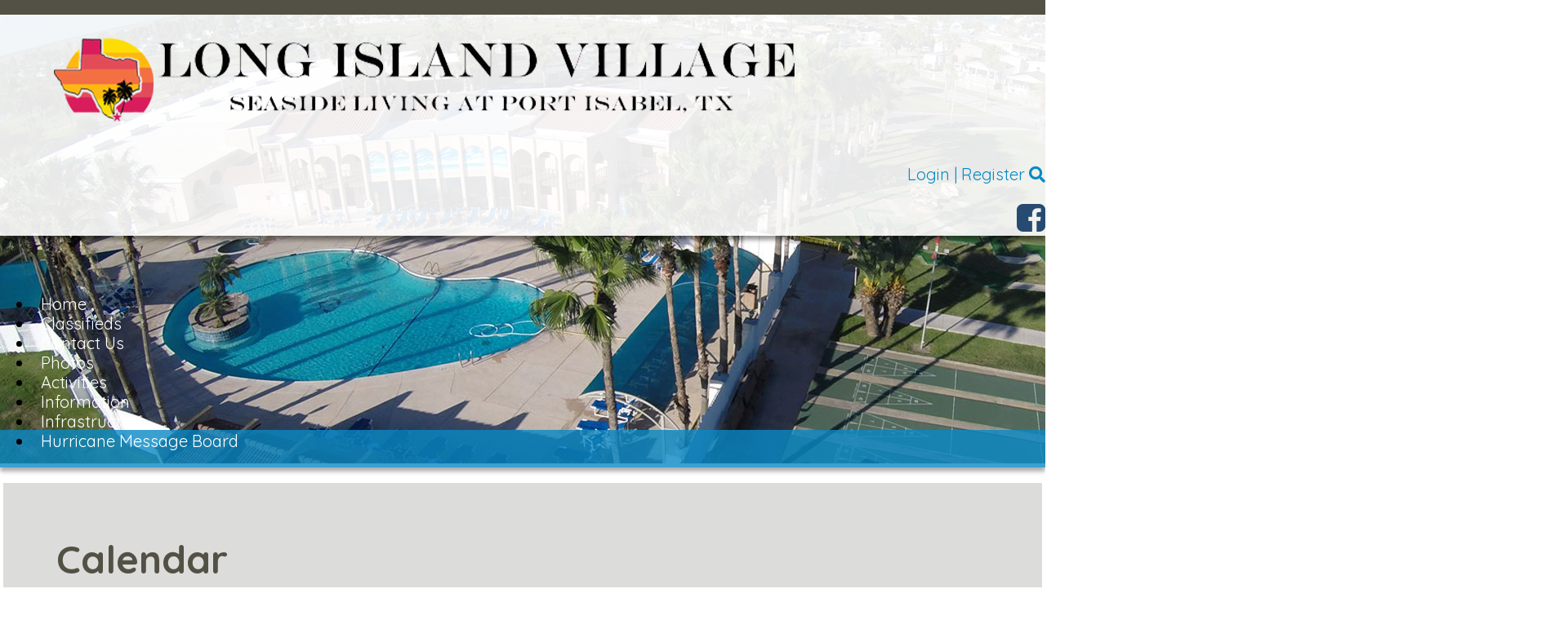

--- FILE ---
content_type: text/html; charset=UTF-8
request_url: https://www.longislandvillage.com/calendar2.php?cat=&view=event&id=1529
body_size: 3377
content:
<!DOCTYPE html>
<html lang="en">

<head>
	<meta property="og:title" content="Event Calendar"><meta property="og:site_name" content="Long Island Village"><meta property="og:url" content="https://www.longislandvillage.com/"><meta property="og:type" content="website"><meta property="og:image" content="https://www.longislandvillage.com/admin2/adminfiles/grfx/opengraph/hoasites-opengraph.png"><meta property="og:description" content="Website by HOA Sites">
<meta http-equiv="Content-Type" content="text/html; charset=utf-8"/>
<script type="text/javascript" src="/admin2/common/scripts/vendor/tinymce/6.8.4/tinymce.min.js"></script>
<script type="text/javascript" src="/admin2/common/scripts/vendor/ckfinder3.7.0/ckfinder.js?v=1491"></script>
<script type="text/javascript" src="/admin2/common/scripts/dist/public-core-scripts.js?v=1491"></script>
<script type="text/javascript" src="/admin2/common/scripts/dist/public-core-scripts-css.js?v=1491"></script>
<script type="text/javascript" src="/admin2/common/scripts/dist/public-features-scripts.js?v=1491"></script>

<script type="text/javascript">
	$(function () {
		PublicPageLoader.init();
				PublicPageLoader.doSafariThemeHack();
			});
</script>

<script type="text/javascript" src="/admin2/common/scripts/vendor/bootstrap/3.4.1/js/bootstrap.min.js"></script>
<script type="text/javascript" src="/admin2/common/scripts/vendor/mnw/scrolltotop.min.js"></script>
<link href="/admin2/common/scripts/vendor/bootstrap/3.4.1/css/bootstrap.min.css" rel="stylesheet" type="text/css"/>
<link href="/admin2/common/css/bs3-overrides.min.css" rel="stylesheet" type="text/css"/>
<meta name="viewport" content="width=device-width, initial-scale=1.0">
<script src="/admin2/common/scripts/vendor/mnw/designs/evolution/tenderloin.min.js" type="text/javascript"></script>

<title>Event Calendar</title>
<meta name="keywords" content="long island village south padre island beach resort family vacation rental golf swimming boating fishing tennis gated community texas gulf ocean rv camping"/>
<meta name="description" content="Visit Long Island Village. Browse information and resources for Long Island Village. Family resort near South Padre Island on the Texas gulf. Close to beach with waterfront homes and RV lots. Fun activities include 18-hole award-winning golf course, two swimming pools, hot tubs, tennis courts, gated community. Vacation homes and RV lots available for rent. Friendly staff and residents."/>

	<link href="/admin2/common/css/public-responsive.min.css?v=1491" rel="stylesheet" type="text/css"/>

<script src = "https://www.google.com/recaptcha/api.js"></script>
	<link href="/admin2/common/css/themes-forms-features.min.css?v=1491" rel="stylesheet" type="text/css"/>
	<link href="/css/css.css?v=1" rel="stylesheet" type="text/css"/>
    <link href="/css/all.min.css" rel="stylesheet">
	<style>.announcment{font-size:22px;color:#FF962D;font-weight:bold;}.boldtext{font-size:18px;color:#535145;font-weight:bold;}.boldtext2{font-size:22px;color:#A7151F;font-weight:bold;}.highpriority{font-family:Trebuchet MS, Arial, Helvetica, sans-serif;font-size:20px;color:#AC1B35;font-weight:bold;}.largefont{font-size:20px;color:#000000;font-weight:normal;}.largelinkfo{font-family:Georgia, Times New Roman, Times, serif, Times, serif;font-size:20px;color:#4171FF;font-weight:bold;}.lon-thanksgiving{font-size:22px;color:#000000;font-weight:normal;}.normal{font-family:Verdana, Geneva, sans-serif;font-size:12px;color:#000000;font-weight:normal;}.normalred{font-family:Verdana, Geneva, sans-serif;font-size:20px;color:#EC000D;font-weight:bold;}.notice{font-family:Times New Roman, Times, serif;font-size:18px;color:#AC1B35;font-weight:bold;}.ownernotice{font-family:Verdana, Geneva, sans-serif;font-size:15px;color:#000000;font-weight:bold;}.redbold{font-size:18px;color:#A7151F;font-weight:bold;}.whitelarge{font-family:Georgia, Times New Roman, Times, serif, Times, serif;font-size:15px;color:#FBFBFB;font-weight:bold;}</style>	 
<!-- InstanceBeginEditable name="head" -->
<!-- InstanceEndEditable -->

	
			<script async src="https://www.googletagmanager.com/gtag/js?id=G-XPPP7VLJRH"></script>
		<script>
			window.dataLayer = window.dataLayer || [];

			function gtag() {
				dataLayer.push(arguments);
			}

			gtag('js', new Date());

			gtag('config', 'G-XPPP7VLJRH');
		</script>
	</head>
<body>
	<header>
		<div class="header-fixed">
			<div id="header-line" class="primaryColorBg"></div>
			<div id="header-logo" class="bottom-line-shadow">
				<div class="container">
					<div class="row">
						<div class="col-md-7">
							<a href="/"><img src="/grfx/logo.png" class="img-responsive" id="Logo" /></a>
						</div>
						<div class="col-md-5">
							<div class="login-links secondaryColorText">
								<div class="ca loginExtraClass">
						<a href="/sl_login.php">Login</a> | <a href="/sl_register.php">Register</a>			</div>
								<a href="/sitesearch.php"><i class="fas fa-search"></i></a>
							</div>
							<div class="socialicons">
								<a target=_blank href="https://www.facebook.com/LongIslandVillage.Texas/" class="social-network facebook"></a>
<!--
								<a target=_blank href="#" class="social-network instagram"></a>
								<a target=_blank href="#" class="social-network twitterx"></a>
-->
							</div>
						</div>
					</div>
				</div>
			</div>
		</div>
		<div class="header-img">
			
				<!-- <div class="inner-image-bg" style="background-image: url(/grfx/header2.jpg)"></div> -->
<div class="inner-img">
	<img src="/grfx/header2.jpg" alt="Header Image" class="img-responsive">
</div>			
		</div>
		<div id="navColor" class="secondaryColorBg navbg navbg-alpha bottom-line-shadow"></div>
		<div id="navLinks" class="navbg secondaryColorBg">
			<div class="container">
				<div class="row">
					<div class="col-md-12">
									<script type="text/javascript">
				$(function () {
					PublicScripts.Designs.NavBars.setResponsiveDropDownBehavior();

					$(window).on("resize", function () {
						PublicScripts.Designs.NavBars.setResponsiveDropDownBehavior();
					});
				});
			</script>
			<nav class="navbar navbar-default" role="navigation">
				<div class="container-fluid">
					<div class="navbar-header">
						<button type="button" class="navbar-toggle" data-toggle="collapse" data-target="#bs-example-navbar-collapse-1">
							<span class="sr-only">Toggle navigation</span> <span class="icon-bar"></span>
							<span class="icon-bar"></span> <span class="icon-bar"></span>
						</button>
						<a class="navbar-brand" href="/">Menu</a>
					</div>

					<div class="collapse navbar-collapse" id="bs-example-navbar-collapse-1">
						<ul class="nav navbar-nav">
									<li class=""><a href="/default.php">Home</a></li>
		<li class=""><a href="/homesforsale.php">Classifieds</a></li>
		<li class=""><a href="/contact.php">Contact Us</a></li>
		<li class=""><a href="/photoalbum.php">Photos</a></li>
		<li class=""><a href="/info.php?pnum=2">Activities</a></li>
		<li class=""><a href="/info.php?pnum=11">Information</a></li>
		<li class=""><a href="/info.php?pnum=2631280518ba49">Infrastructure</a></li>
		<li class=""><a href="/info.php?pnum=266871210b0d40">Hurricane Message Board</a></li>
						</ul>
					</div>
				</div>
			</nav>
					</div>
				</div>
			</div>
		</div>
	</header>
	<main>
		
			<div class="container">
				<div class="row">
					<div class="col-md-12">
						<div class="content-area primaryColorText">
							<h1 class="title primaryColorText">
								<!-- InstanceBeginEditable name="title_inner" -->Calendar<!-- InstanceEndEditable -->
							</h1>

							<!-- InstanceBeginEditable name="content" -->
<div class="ft-wrap ft-calendar">
	
		<div class="mnw-mb-15">
			<a href="/calendar2.php?cat=&view=month&month=1&year=2023#formtop">View Month</a>&nbsp;&nbsp;:&nbsp;&nbsp;<a href="/calendar2.php?cat=&view=day&month=1&day=14&year=2023#formtop">View Day</a>&nbsp;&nbsp;:&nbsp;&nbsp;View Event
		</div>

		<div class="mnw-flexrow-md">
			<div class="mnw-flexitem ca-md">
				<p class="boldtext">Saturday, January 14, 2023</p>
			</div>
			<div class="mnw-flexitem ra ca-md">
				<p><a href="/admin2/calendar2/ical.php?id=1529" rel="nofollow">Export this Event</a></p>
			</div>
		</div>
		<table class="mnw-table">
<tbody>
	<tr>
		<td colspan="2"><span class="boldtext">Boots and Bling</span></td>
	</tr>
	<tr>
		<td class="bt">Location:</td>
		<td>Rec Hall</td>
	</tr>
	<tr>
		<td class="bt">Time:</td>
		<td>6pm to 9pm</td>
	</tr>
	<tr>
		<td class="va-t bt">Description:</td>
		<td><div>Entertainment: Steven May</div>

<div>$8 per person</div>
</td>
	</tr>
</tbody>
</table>
<div class="calspace"></div></div>
				
					<!-- InstanceEndEditable -->
						</div>
					</div>
				</div>
			</div>
		
	</main>
	<footer class="secondaryColorBg">
		<div class="container">
			<div class="row">
				<div class="col-md-12">
					<style>.embed-container { position: relative; padding-bottom: 26.5%; height: 0; overflow: hidden; max-width: 100%; } .embed-container iframe, .embed-container object, .embed-container embed { position: absolute; top: 0; left: 0; width: 100%; height: 100%; }</style><div class='embed-container'><iframe src='https://www.google.com/maps/embed?pb=!1m18!1m12!1m3!1d3583.903906195271!2d-97.2005105!3d26.069396699999995!2m3!1f0!2f0!3f0!3m2!1i1024!2i768!4f13.1!3m3!1m2!1s0x866fae15f6fca23d%3A0x671915719dbd0209!2s33772%20S%20Garcia%20St%2C%20Port%20Isabel%2C%20TX%2078578!5e0!3m2!1sen!2sus!4v1693402442968!5m2!1sen!2sus' width='600' height='450' frameborder='0' style='border:0' allowfullscreen></iframe></div>
				</div>
			</div>
			<div class="row">
				<div class="col-md-3">
					<div class="footer-col">
						<h3>visit us</h3>
						<p>33772 S Garcia<br />
							Port Isabel, Texas 78578</p>
						<p><a href="9569433131">956.943.3131</a></p>
						<p><a href="/contact.php">contact us</a></p>
					</div>
				</div>
				<div class="col-md-6">
					<div class="footer-col">
						<img src="/grfx/logo-footer.png" class="img-responsive ma" alt="Logo"/>
					</div>
				</div>
				<div class="col-md-3">
					<div class="footer-col">
						<h3>office hours:</h3>
						<p>  Monday- Saturday 8 AM-5 PM </p>
						<p>Sundays 8 AM-4 PM</p>
						
					</div>
				</div>
			</div>
		</div>
		<div class="copyright primaryColorBg">
			<div class="container">
				<div class="row">
					<div class="col-md-12">
						&copy; Copyright 2026 <a href="/default.php">Long Island Village</a>  | <a href="https://hoa-sites.com" rel="nofollow" target="_blank">Homeowner Association Website</a> by  <a href="https://hoa-sites.com" rel="nofollow" target="_blank">HOA Sites</a>  | <a href="/policies.php">Terms of Use</a>  | <a href="/admin2/adminfiles/default.php">Admin</a> 
					</div>
				</div>
			</div>
		</div>
	</footer>
	</body>

<!-- InstanceEnd --></html>

--- FILE ---
content_type: text/css
request_url: https://www.longislandvillage.com/css/css.css?v=1
body_size: 3047
content:

@import url('https://fonts.googleapis.com/css?family=Quicksand&display=swap');
@import url('https://fonts.googleapis.com/css?family=Quicksand:500&display=swap');
@import url('https://fonts.googleapis.com/css?family=Quicksand:700&display=swap');

html, body {
	margin: 0px;
	height: 100%;
}

body {
	font-family: 'Quicksand', sans-serif;
	font-size: 20px;
	color: #000000;
	line-height: 1.2;
	background: #fff;
}

a:link, a:visited {
	color: #0989C5;
	text-decoration: underline;
}

a:hover, a:active {
	color: #535145;
	text-decoration: none;
	
}

.primaryColorBg {
	background-color: #535145;
}
.primaryColorText, .primaryColorText a {
	color: #535145;
}
.secondaryColorBg, .calendarhead, .dirviewtitle, .accordion-section-title.active, .accordion-section-title:hover {
	background-color: #0989C5;
}
.secondaryColorText, .secondaryColorText a {
	color: #0989C5;
}
.tertiaryColorBg {
	background-color: #428b78;
}
.tertiaryColorText {
	color: #428b78;
}

.bottom-line-shadow {
	-webkit-box-shadow: 0px 5px 5px 0px rgba(0,0,0,0.4);
	-moz-box-shadow: 0px 5px 5px 0px rgba(0,0,0,0.4);
	box-shadow: 0px 5px 5px 0px rgba(0,0,0,0.4);
}

.content-area {
	border: 4px solid #fff;
	background-color: #dcdcda;
	padding: 65px;
	margin: 15px 0 0;
}
.content-area::after {
    content: '';
    display: block;
    clear:both;
}
@media (max-width: 991px) {
	.content-area {
		padding: 30px;
	}
}
.content-shadow {
	-moz-box-shadow: 0 0 3px rgba(0,0,0,0.4);
	-webkit-box-shadow: 0 0 3px rgba(0,0,0,0.4);
	box-shadow: 0 0 10px rgba(0,0,0,0.4);
}

.blue-swirl {
	background: #0989C5 url('/grfx/blue-swirl-bg.png') repeat;
	border: 4px solid #fff;
	font-size: 30px;
	color: #fff;
	margin: 15px 0;
	padding: 40px;
}
.quote-signature {
	font-size: 24px;
	margin-top: 15px;
	margin-left: 5%;
}

.gray-swirl {
	background: #535145 url('/grfx/gray-swirl-bg.png') repeat;
	border: 4px solid #fff;
	font-size: 30px;
	text-align: center;
	color: #9c9388;
	margin: 15px 0;
	padding: 20px 0;
}
.gray-swirl img {
	margin: 0 auto;
}
.gray-swirl a:link, .gray-swirl a:visited {
	text-decoration: none;
	color: #9c9388;
}
.gray-swirl a:hover, .gray-swirl a:active, .gray-swirl a:hover .home-icons {
	color: #fff;
}

.home-icons {
	display:block;
	margin: 0 auto;
	font-size: 85px;
}
.gray-swirl a  {
	display: block;
}

@media (max-width: 991px) {
	.home-icons-mb {
		margin-bottom: 25px;
	}
	.gray-swirl a {
		margin-bottom: 15px;
	}
}

/* Header */
header {
	position: relative;
}

#header-line {
	height: 18px;
}

#header-logo {
	background-color: rgba(255, 255, 255, .9);
}

#logo {
/*	padding: 0px 0px 0px;*/
}
.loginLinBreak:after {
	content: ' ';
	white-space: normal;
}
.login-links > div {
	text-align: right !important;
	display: inline;
}

.login-links {
	font-size: 20px;
	text-align: right;
	margin: 30px 0 24px;
}
.login-links a {
	text-decoration: none;
}
.login-links a:hover {
	text-decoration: underline;
}
.glyphicon-search {
	margin-left: 5px;
}

.socialicons {
	text-align: right;
}
/********************/
/*** Header Image ***/
/********************/

.home-image-bg {
	background: url('/grfx/header1a.jpg') no-repeat;
}
.home-image-bg, .inner-image-bg {
	background-position: top center;
	background-size: cover;
	height: 568px;
}
@media (max-width: 991px) {
	.home-image-bg, .inner-image-bg {
		height: 350px;
	}
}
@media (max-width: 767px) {
	.inner-image-bg {
		height: 250px;
	}
}

/* main */

main {
	background: #e5e5e5 url(../grfx/brick-repeat.jpg) repeat center center fixed;
	padding-bottom: 35px;
}

@media (min-width: 992px) {
	.header-fixed {
		position: fixed;
		z-index: 150;
		width: 100%;
	}
	#navLinks {
		background-color: transparent;
	}
}
@media (max-width: 991px) {
	#navLinks {
		-webkit-box-shadow: 0px 5px 5px 0px rgba(0,0,0,0.4);
		-moz-box-shadow: 0px 5px 5px 0px rgba(0,0,0,0.4);
		box-shadow: 0px 5px 5px 0px rgba(0,0,0,0.4);
	}
	#header-logo {
		position: relative;
		z-index: 5;
	}
	#logo {
		margin: 0 auto;
	}
	.login-links {
		text-align: center;
	}
	.socialicons {
		text-align: center;
		margin-bottom: 10px;
	}
}

.spotlight-home {
	background-color: #fff;
	border: 4px solid #535145;
}
.spotlight-content {
	padding: 24px 40px;
}
.spotlight-content h2 {
	margin-top: 0;
}
.community-img {
	background: url('/grfx/community-home.jpg') no-repeat;
	background-size: cover;
	min-height: 250px;
	border-left: 4px solid #535145;
	position: relative;
	right: -1px;
}
@media (max-width: 991px) {
	.community-img {
		border-left: none;
		right: auto;
	}
}

/*********************************/
/*** Navigation ****/
/*********************************/


.navbg-alpha {
	opacity: .8;
	z-index: 149;
}

.navbar {
	position: relative;
	background-color: transparent;
	font-size: 20px;
	border: none;
	margin-bottom: 0;
}

@media (min-width: 992px) {
	.navbg {
		position: absolute;
		width: 100%;
		z-index: 150;
		bottom: 0;
	}	
	.fixednavbg {
		position: fixed;
		bottom: auto;
	}
	.navbar .container-fluid, .navbar-collapse {
		padding: 0;
	}
	.navbar-header {
		display: none;
	}
	.navbar, .navbg {
		min-height: 46px;
	}
	/* Color of main nav text */
	.nav > li > a {
		color: #fff !important;
		font-weight: normal;
		padding: 13px 10px;
		text-decoration: none;
	}
	/* Color of main nav on hover, along with the hover color of the bar that appears below text */
	.nav > li:hover > a {
		color: #000 !important;
		background-color: #fff !important;
	}
	/* Color of caret on main nav */
	.nav li.dropdown>.dropdown-toggle .caret, .navbar .nav li.dropdown>a:hover .caret, .nav li.dropdown>a:focus .caret {
		border-top-color: #fff;
		border-bottom-color: #fff;
	}
	/* Color of drop down menu text */
	.nav li ul li a {
		color: #4d555b;
	}
	/* Color of drop down menu text hover */
	.dropdown-menu > li > a:hover, .dropdown-menu > li > a:focus, .dropdown-submenu:hover > a, .dropdown-submenu:focus > a {
		color: #fff !important;
		font-weight: bold;
		background-color: #0989C5 !important;
	}
	/* Color of drop down background */
	.nav li ul {
		background: #fff;
		-moz-box-shadow: 0 0 3px rgba(0,0,0,0.4);
		-webkit-box-shadow: 0 0 3px rgba(0,0,0,0.4);
		box-shadow: 0 0 10px rgba(0,0,0,0.4);
	}
	/* Border around drop down menu */
	.nav li:hover ul {
		border: none;
	}
	/* Color of border on bottom of drop down nav text */
	.nav li ul li {
		border-bottom: none;
	}
	.nav > li:last-child > a {
		
	}
	.nav .open > a, .nav .open > a:hover, .nav .open > a:focus {
		border-color: #fff;
	}
	
	.open > .dropdown-menu {
		display: none;
	}
	
	/* Dropdowns */
	.dropdown-menu {
		-webkit-border-radius: 0;
		-moz-border-radius: 0;
		border-radius: 0;
	}
	
	.nav li ul {
		display: none;
		z-index: 99;
		margin: 0px;
		/*padding: 10px 20px 10px 20px;*/
		padding: 0;
		background: #f5f7f8;
	}
	
	.nav li:hover ul {
		position: absolute;
		display: block;
		list-style-type: none;
	}
	
	.nav li ul li {
		font-size: 18px;
		margin: 0px;
		padding: 0px;
		min-width: 180px;
		-webkit-transition: all 0.3s;
		-moz-transition: all 0.3s;
		-o-transition: all 0.3s;
		-ms-transition: all 0.3s;
		transition: all 0.3s;
		border-bottom: none;
	}
	.nav li ul li:last-child {
		border-bottom: none;
	}
	
	.nav li ul li a {
		color: #747678;
		padding: 10px 20px;
		margin: 0px;
		display: block;
		text-decoration: none;
	}
	
	.nav li ul li:hover a {
		color: #0044AA;
	}
	.dropdown-menu>li>a:hover, .dropdown-menu>li>a:focus {
		background: none;
	}	
}

@media (max-width: 991px) {
	.navbg-alpha {
		display: none;
	}
	.navbar-default .navbar-brand {
		color: #fff;
	}
	.navbar-default .navbar-brand:hover, .navbar-default .navbar-brand:focus {
		color: #fff;
	}
	a.navbar-brand {
		text-shadow: none;
		text-decoration: none;
	}
	.navbar-default .navbar-toggle .icon-bar {
		background-color: #fff;
	}
	/* Color for main nav links on small responsive
	   Color of Background rollover
	*/
	.navbar-default .navbar-nav > li > a, .navbar-default .navbar-nav .open .dropdown-menu > li > a {
		color: #fff;
		text-decoration: none;
		font-weight: normal;
	}
	/* Color of caret on responsive */
	.nav li.dropdown>.dropdown-toggle .caret, .navbar .nav li.dropdown>a:hover .caret, .nav li.dropdown>a:focus .caret {
		border-top-color: #fff;
		border-bottom-color: #fff;
	}
	/* Color of nav text when you hover AND background hover */
	.navbar-default .navbar-nav>li>a:hover, .navbar-default .navbar-nav>li>a:focus, .navbar-default .navbar-nav .open .dropdown-menu>li>a:hover, .navbar-default .navbar-nav .open .dropdown-menu>li>a:focus {
		color: #000;
		background: #f2f2f2;		
	}
}

/*********************************/
/*** Social Media ****/
/*********************************/

.socialicons {
	
}

.social-network {
	display: inline-block;
	width: 35px;
	height: 34px;
	background-position-y: 0;
	cursor: pointer;
	border: 0px !important;
}
.social-network.facebook, .social-network.twitter,.social-network.twitter {
	background-position: 0 0;
}
.social-network.twitter:hover, .active .social-network.twitter, .social-network.twitterx:hover, .active .social-network.twitterx, .social-network.facebook:hover, .active .social-network.facebook, .social-network.instagram:hover, .active .social-network.instagram, .social-network.linkedin:hover, .active .social-network.linkedin {
	background-position: 0 -34px;
}

/* facebook */
.social-network.facebook {
	background: url(../grfx/icons_social_facebook.png) no-repeat top left;
}

/* twitter */
.social-network.twitter {
	background: url(../grfx/icons_social_twitter.png) no-repeat top left;
}

/* twitter X */
.social-network.twitterx {
	background: url(../grfx/icons_social_twitterx.png) no-repeat top left;
}

/* instagram */
.social-network.instagram {
	background: url(../grfx/icons_social_instagram.png) no-repeat top left;
}

/* linkedin */
.social-network.linkedin {
	background: url(../grfx/icons_social_linkedin.png) no-repeat top left;
}

/*********************************/
/*** Footer ****/
/*********************************/

footer {
	padding-top: 35px;
	color: #fff;
	font-size: 21px;
}
.embed-container {
	border: 4px solid #fff;
}
footer h3 {
	font-weight: bold;
	font-size: 30px;
	margin-top: 0;
}
footer a:link, footer a:visited {
	color: #fff;
	text-decoration: none;
}
.footer-col {
	text-align: center;
	padding: 35px;
}
.copyright {
	font-size: 14px;
	color: #fff;
	text-align: right;
	padding: 25px 0;
}

.copyright a:link, .copyright a:visited {
	color: #fff;
	text-decoration: none;
}

.copyright a:hover, .copyright a:active {
	color: #fff;
	text-decoration: underline;
}


/*********************************/
/*** Central Styles ****/
/*********************************/

h1.title {
	margin-top: 0;
}
.title {
	font-size: 48px;
	font-weight: bold;
	padding-bottom: 20px;
	padding-top: 0;
}

.title2 {
	text-align: center;
}

.boldtext {
	color: #535145;
	font-weight: bold;
}

.boldtext2 {
	color: #0989C5;
	font-weight: bold;
}

.colortext {
	color: #0989C5;
}

.organizerrow {
	padding: 4px;
	font-weight: bold;
	color: #FFFFFF;
	background-color: #660000;
}

.organizerlight {
	background-color: #F2F4F7;
}

.dirviewrow {
	background-color: #F1F3F5;
}

.dirviewtitle, .calendarhead {
	font-size: 14px;
	color: #FFFFFF;
}

/*********************************/
/*** Masonry Boxes And Home Page Boxes ****/
/*********************************/
.gridBoxes-container, .homebox {
	border: 4px solid #535145;
	background-color: #fff;
	-moz-box-shadow: 0 0 3px rgba(0,0,0,0.4);
	-webkit-box-shadow: 0 0 3px rgba(0,0,0,0.4);
	box-shadow: 0 0 10px rgba(0,0,0,0.4);
}
.gridBoxes-title, .title2 {
	background-color: #dcdcda;
	color: #535145;
	font-size: 30px;
}

.homeboxcontent td {
	padding: 15px;
}

.homebox {
	
}

.home-boxes-fluid {
	padding-left: 0 !important;
	padding-right: 0 !important;
}

/*********************************/
/*** Accordion Boxes ****/
/*********************************/
.accordion .calendarhead {
	font-size: 16px;
	font-weight: normal;
}

.accordion a:link.calendarhead, .accordion a:active.calendarhead  {
	text-decoration: none;
	color: #fff;
}
.accordion-section-title.active, .accordion-section-title:hover {
	
}

.accordion-section-content {
	background-color: #fff;
}

.accordion-arrow {
	float: left !important;
	margin-right: 10px;
	background-image: url('/grfx/accordion_square.png') !important;
}

.accordion-arrow.active {
	background-image: url('/grfx/accordion_square_roll.png') !important;
}

/*********************************/
/*** Call to Action Form ****/
/*********************************/

.cta-header {
	font-size: 24px;
	margin-bottom: 15px;
}
.cta-wrapper label {
	font-weight: normal;
	margin: 5px 0 7px;
	font-size: 18px;
}
.cta-wrapper input[type="text"], .cta-wrapper input[type="password"], .cta-wrapper textarea {
	border-radius: 0;
	background: #fff;
}
.cta-wrapper #submit {
	margin-top: 7px;
}
@media (max-width: 991px) {
    .mnw-sidebar {
        margin-top: 30px;
    }
}

/*********************************/
/*** Styles ****/
/*********************************/
.day strong, .dirviewtitle strong, .calendarhead th, .calendarhead strong {
	font-weight: normal;
}

.padded-table {
    border-collapse: separate;
    border-spacing: 0;
    margin: 0 auto;
}

.padded-table td, .padded-table th {
    padding: 5px;
}

.content-area.content-shadow.primaryColorText {
    overflow-x: scroll;
}

a {word-break: break-all;}